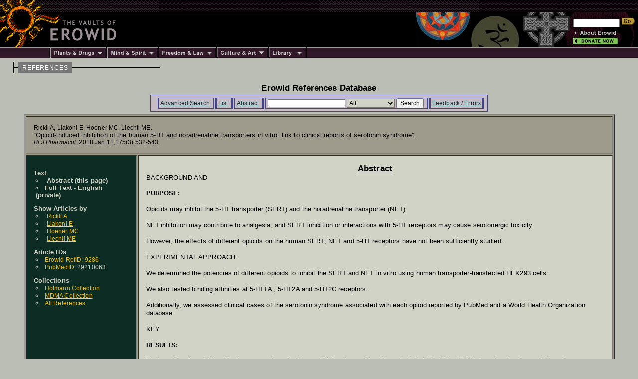

--- FILE ---
content_type: text/html; charset=iso-8859-1
request_url: https://www.erowid.org/references/refs_view.php?ID=9286&S=dextromethorphan%20or%20dxm
body_size: 4067
content:

<html>
<head>
<title>Erowid.org: Erowid Reference 9286 : Opioid-induced inhibition of the human 5-HT and noradrenaline transporters in vitro: link to clinical reports of serotonin syndrome : Rickli A, Liakoni E, Hoener MC, Liechti ME</title>
<meta name="description" content="The Index page for the reference article: Rickli A, Liakoni E, Hoener MC, Liechti ME Opioid-induced inhibition of the human 5-HT and noradrenaline transporters in vitro: link to clinical reports of serotonin syndrome Br J Pharmacol 2018 175(3):532-543">
<meta name="keywords" content="Erowid Reference Lirbary DB">


<link href="/includes/general_default.css" rel="stylesheet" type="text/css">
<link href="/includes/article_general_lb.css" rel="stylesheet" type="text/css">
<link href="/references/includes/refs_style.css" rel="stylesheet" type="text/css">

<script src="refs.js"></script>

</head>

<body>

<!-- - - - - - - - - - - - - - - - - B E G I N    H E A D E R - - - - - - - - - - - - - - - - -->
<script language="Javascript" src="/includes/headers/menu_data.js" type="text/javascript"></script>
<script language="Javascript" src="/includes/headers/mmenu.js" type="text/javascript"></script>

<table border="0" cellpadding="0" cellspacing="0" bgcolor="#000000"><tr>
<td><a href="/index.shtml"><img src="/includes/headers/images/h_sun1.gif" width="122" height="25" alt="" border="0"></a></td>
<td background="/includes/headers/images/bar_squiggle.gif" width="100%" colspan="4">&nbsp;</td>
</tr><tr>
<td><a href="/index.shtml"><img src="/includes/headers/images/h_sun2.gif" width="122" height="70" alt="Erowid" border="0"></a></td>
<td><a href="/index.shtml"><img src="/includes/headers/images/h_vaults.gif" width="120" height="70" alt="" border="0"></a></td>
<td width="100%">
	<table border="0" cellpadding="0" cellspacing="0" width="100" bgcolor="#000000" height="70"><tr>
	<td>&nbsp;</td>
	</tr></table>
</td><td>
	<table border="0" cellpadding="0" cellspacing="0" width="316" height="70" background="/includes/headers/images/center_spirit_1-1.jpg"><tr>
	<td valign="top" align="right">&nbsp;</td>
	</tr></table>
</td><td>
	<table border="0" cellpadding="0" cellspacing="0" width="130" height="70" background="/includes/headers/images/center_spirit_1-2.jpg">
	<tr height="30"><td align="left" valign="bottom">
<!-- Sperowider <include>
	<form name="SearchForm" method="get" action="https://www.erowid.org/search.shtml">
</include> <exclude> -->
	<form name="SearchForm" method="get" action="/search.php"> 
<!-- Sperowider </exclude> -->
	<input type="text" size="13" name="q" value="" id="header-search">
	<input type="image" src="/includes/headers/images/go2.gif" border="0" alt="Search">
	</td></form></tr>
	<tr height="4"><td></td></tr>
	<tr height="16">
	<td align="left"><a href="/general/about/" onMouseOver="popup('about')" onMouseOut="popdn()"><img src="/includes/headers/images/h_about.gif" width="89" height="13" alt="" border="0"></a></td>
	</tr><tr height="16">
	<td align="left"><a href="/donations/" onMouseOver="popup('donations')" onMouseOut="popdn()"><img src="/includes/headers/images/h_join.gif" width="89" height="13" alt="" border="0"></a></td>
	</tr><tr height="4"><td></td>
	</tr></table>	
</td></tr><tr><td colspan="6">
	<table border="0" cellpadding="0" cellspacing="0" width="100%"><tr>
	<td width="101"><img src="/includes/headers/images/bar_solid_left.gif" width="101" height="22" alt=""></td>
	<td align="left" width="114"><a href="/psychoactives/" onMouseOver="popup('drugs')" onMouseOut="popdn()">
	<img src="/includes/headers/images/menu_1.gif" width="114" height="22" border="0" alt="Plants - Drugs"></a></td>
	<td align="left" width="103"><a href="/spirit/" onMouseOver="popup('mind')" onMouseOut="popdn()">
	<img src="/includes/headers/images/menu_2.gif" width="103" height="22" border="0" alt="Mind - Spirit"></a></td>
	<td align="left" width="117"><a href="/freedom/" onMouseOver="popup('freedom')" onMouseOut="popdn()">
	<img src="/includes/headers/images/menu_3.gif" width="117" height="22" border="0" alt="Freedom - Law"></a></td>
	<td align="left" width="110"><a href="/culture/" onMouseOver="popup('arts')" onMouseOut="popdn()">
	<img src="/includes/headers/images/menu_4.gif" width="104" height="22" border="0" alt="Arts - Culture"></a></td>
	<td align="left" width="77"><a href="/library/" onMouseOver="popup('library')" onMouseOut="popdn()">
	<img src="/includes/headers/images/menu_5.gif" width="77" height="22" border="0" alt="Library"></a></td>
	<td width="100%" background="/includes/headers/images/bar_solid_right.gif">&nbsp;</td>
	</tr></table>
</td></tr></table>
<div id="main-frame">
<div id="content-outer-frame">
<!-- - - - begin message - - - -->
<div id="content-messpath-frame">
<div id="path"><!--  Directory: /references/  - File: refs_view.php <br/> -->
<div class="path-chunk"><a href="/references/">REFERENCES</a></div></div>
</div><!-- end content-messpath-frame -->
<!-- - - - end message - - - -->

<div id="content-body-frame">
<!-- - - - - - - - - - - - - - - - - E N D    H E A D E R - - - - - - - - - - - - - - - - - - -->


<div style="text-align:center">
<div class="title">Erowid References Database</div>
</div>
<div class="content-section">

<!-- END HEADER-->

<style type="text/css">
<!--
-->
</style>

<div id="ref-nav-bar">
<ul>
<li> <a href="/references/refs_front.php" target="_top">Advanced Search</a> </li>
<li> <a href="/references/refs.php?" target="_top">List</a> </li><li> <a href="/references/refs_view.php?ID=9286" target="_top">Abstract</a> </li><li> 
<form name="SearchForm" ACTION="/references/refs.php" METHOD="GET" class="SearchForm">
<input type="hidden" name="A" value="SearchAll">
	
<input type="text" name="S" value="" class="search-field">
<SELECT NAME="SField" class="search" >
<option value="All" SELECTED>All</option>
<option value="Author">Author</option>
<option value="Title">Title</option>
<option value="JournalName">JournalName</option>
<option value="Year">Year</option>
<option value="Abstract">Abstract</option>
</SELECT>

<input type="submit" value="Search" class="search-submit">
</form>
 </li>
<li> <a href="refs_feedback.php" target="_top" target="_top">Feedback / Errors</a> </li>
</ul>
</div>


<!-- <div class="title">Article Index</div><br/>-->

<TABLE BORDER=0 WIDTH=97% CELLPADDING=0 ALIGN=CENTER><TR><TD class="ref_border">
<TABLE BORDER=1 CELLPADDING=15 CELLSPACING=3 WIDTH="100%">
<tr><td class="ref" colspan="2">
<div>Rickli A, Liakoni E, Hoener MC, Liechti ME.&nbsp;</div>
<div class="ref_title">&ldquo;Opioid-induced inhibition of the human 5-HT and noradrenaline transporters in vitro: link to clinical reports of serotonin syndrome&rdquo;.&nbsp;</div>
<div><i>Br J Pharmacol</i>. 2018 Jan 11;175(3):532-543.</div>
<div id="citation-html" style="display:none;">
<textarea rows="4" cols="80">
<a name="ref">Rickli A, Liakoni E, Hoener MC, Liechti ME.</a> 
<a href="/references/9286">"Opioid-induced inhibition of the human 5-HT and noradrenaline transporters in vitro: link to clinical reports of serotonin syndrome"</a> <i>Br J Pharmacol</i>. 2018 Jan 11;175(3):532-543.
</textarea>
</div>
</TD></TR>

<!-- ---------- Side Bar Area ------ -->
<TR><TD class="sidebar">
<dl>
<dt class="dt_ref_display2"><span class="dt_ref_display">Text</span>
	<li class="li_ref_display"><span class="li_ref_display">Abstract (this page)</span></li>
<li class="li_ref_display"> Full Text - English (private)</li>

	
	
	<dt class="dt_ref_display2"><span class="dt_ref_display">Show Articles by</span>
			<li class="li_ref_display"><a href="refs.php?S=Rickli_A&SField=Author&A=SearchAll" class="li_ref_display"><span class="li_ref_display2">Rickli A</span></a></li>
			<li class="li_ref_display"><a href="refs.php?S=Liakoni_E&SField=Author&A=SearchAll" class="li_ref_display"><span class="li_ref_display2">Liakoni E</span></a></li>
			<li class="li_ref_display"><a href="refs.php?S=Hoener_MC&SField=Author&A=SearchAll" class="li_ref_display"><span class="li_ref_display2">Hoener MC</span></a></li>
			<li class="li_ref_display"><a href="refs.php?S=Liechti_ME&SField=Author&A=SearchAll" class="li_ref_display"><span class="li_ref_display2">Liechti ME</span></a></li>
<dt class="dt_ref_display2"><span class="dt_ref_display">Article IDs</span>
	
	<li class="li_ref_display"><span class="li_ref_display2">Erowid RefID: 9286</span></li>	<li class="li_ref_display"><span class="li_ref_display2">PubMedID: <a href="http://www.ncbi.nlm.nih.gov/pubmed/29210063">29210063</a></span></li>
<dt class="dt_ref_display2"><span class="dt_ref_display">Collections</span>
<li class="li_ref_display"><a href="refs.php?C=Hof"><span class="li_ref_display2">Hofmann Collection</span></a></li>
<li class="li_ref_display"><a href="refs.php?C=MDMA"><span class="li_ref_display2">MDMA Collection</span></a></li>
<li class="li_ref_display"><a href="refs.php"><span class="li_ref_display2">All References</span></a></li><br/><br/>
</DL></TD>

<TD class="abstract">
	<div style="font: 700 1.3em Helvetica,Arial,sans-serif; text-align: center; text-decoration: underline;">Abstract</div>
	BACKGROUND AND <br/><br/><B>PURPOSE:</B><br/><br/>

Opioids may inhibit the 5-HT transporter (SERT) and the noradrenaline 
transporter (NET).<br/><br/>

NET inhibition may contribute to analgesia, and SERT inhibition or interactions with 5-HT receptors may cause serotonergic toxicity.<br/><br/>

However, the effects of different opioids on the human SERT, NET and 5-HT receptors have not been sufficiently studied.<br/><br/>

EXPERIMENTAL APPROACH:<br/><br/>

We determined the potencies of different opioids to inhibit the SERT and NET in vitro using human transporter-transfected HEK293 cells.<br/><br/>

We also tested binding affinities at 5-HT1A , 5-HT2A and 5-HT2C receptors.<br/><br/>

Additionally, we assessed clinical cases of the serotonin syndrome associated with each opioid reported by PubMed and a World Health Organization database.<br/><br/>

KEY <br/><br/>
<B>RESULTS:</B> <br/><br/>

Dextromethorphan, l(R)-methadone, racemic methadone, pethidine, tramadol and tapentadol inhibited the SERT at or close to observed drug plasma or estimated brain concentrations in patients.<br/><br/>

Tapentadol was the most potent NET inhibitor.<br/><br/>

Pethidine, tramadol, l(R)-methadone, racemic methadone, dextromethorphan and O-desmethyltramadol also inhibited the NET.<br/><br/>

6-Monoacetylmorphine, buprenorphine, codeine, dihydrocodeine, heroin, 
hydrocodone, hydromorphone, morphine, oxycodone and oxymorphone did *_not_* inhibit the SERT or NET.<br/><br/>

Fentanyl interacted with 5-HT1A receptors and methadone, pethidine and fentanyl with 5-HT2A receptors, in the low micromolar range.<br/><br/>

Opioids most frequently associated with the serotonin syndrome are tramadol, fentanyl, tapentadol, oxycodone, methadone and dextromethorphan.<br/><br/>

CONCLUSIONS AND IMPLICATIONS:<br/><br/>

Some synthetic opioids interact with the SERT and NET at potentially clinically relevant concentrations.<br/><br/>

SERT inhibition by tramadol, tapentadol, methadone, dextromethorphan and pethidine may contribute to the serotonin syndrome.<br/><br/>

Direct effects on 5-HT1A and/or 5-HT2A receptors could be involved with methadone and pethidine.
</TD>
</TR><tr><td colspan="2" align="center"><div class="comments-title">Comments and Responses to this Article</div> <a name="comments" href="#comments" class="pa">#</a></td></tr>
<tr><td colspan=2><a href="mailto:submissions@erowid.org?subject=Ref Comment on Rickli A, Liakoni E, -- Opioid-induced inhibition of t : ID:9286">Submit  Comment</a></td></tr>


</TABLE>
</TD></TR></TABLE>
[ <span style="font:500 7pt arial;"><a href="#" onclick="showHide('citation-html'); return false;">Cite HTML</a></span> ]

<script>


function showHide(mDivID) {

 var mDiv = document.getElementById(mDivID);
 if (mDiv.style.display != "block") {
   mDiv.style.display = "block";
 }
 else {
  mDiv.style.display = "none";
 }
}
</script>



<br/><br/>
</B></FONT>
</CENTER>

<!-- read from cache : RunTime1: 0.0008  RunTime2: 0.0016 
 /x/cache/php//www/erowid.org/references/cache_1a/
 1a/1a324edead4eb30e5505178e522841f2_refv_9286.html 
 --> 

</div><!-- end content-section -->
<!-- - - - - - - - - - - - - - - - - B E G I N    F O O T E R - - - - - - - - - - - - - - - - - - - - - - - - - -->
</div><!-- end content-body-frame--></div><!-- end content-outer-frame-->
<div id="footer-frame">
<div class="footer-backto">
[ <a href="/references/">back to references</a> ]</div><!--end footer-backto-->

<table border="0" cellpadding="0" cellspacing="0" width="100%"><tr>
<td width="10" background="/includes/headers/images/bar_solid_footer.gif">&nbsp;</td>
<td width="140" background="/includes/headers/images/bar_solid_footer.gif" valign="top">
	<table border="0" cellpadding="2" cellspacing="0" width="140"><tr>
	<td valign="top" id="footer-menu"><script language="JavaScript">PlaceMenu("footer")</script></td>
	</tr></table>
</td>
<td align="center">
	<table border="0" cellpadding="2" cellspacing="0" width="100%" background="/includes/headers/images/bar_solid_footer.gif" height="22"><tr>
	<td align="center"><div class="footer1">Created by Erowid - Jan 5, 2000</div></td>
	</tr></table>
</td>
<td width="10" background="/includes/headers/images/bar_solid_footer.gif">&nbsp;</td>
<td width="140" background="/includes/headers/images/bar_solid_footer.gif" align="right"><div class="footer2">Modified&nbsp;-&nbsp;Sep 9, 2021</div></td>
</tr></table>

<div class="footer-copyright">Content &amp; design &copy; 1995-2025 Erowid.org. Permission required before publicly reproducing Erowid info.</div>
</div><!-- end footer-frame-->

</div><!-- end main-frame -->
<!-- - - - - - - - - - - - - - - - - E N D    F O O T E R - - - - - - - - - - - - - - - - - - - - - - - - - - - -->
</body>
</html>

